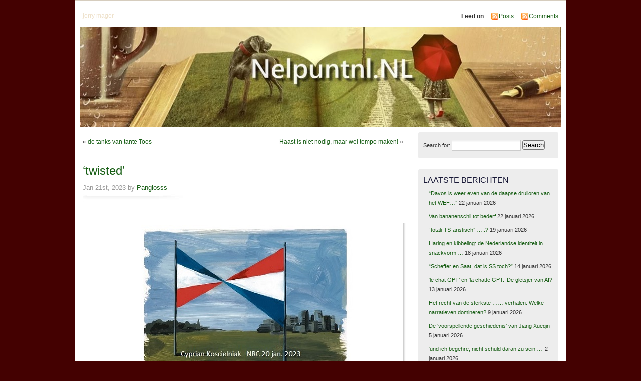

--- FILE ---
content_type: text/css
request_url: https://nelpuntnl.nl/wp-content/themes/mistylook/print.css
body_size: 169
content:
/*
This stylesheet reformats the theme for the printed page.
*/

body {
	background:none !important;
	font: 86%/1.6em verdana, tahoma, arial,  sans-serif; 
}
h1,h2,h3,h4,h5,h6
{
    font-family:Cambria, Georgia, Verdana, Arial, Serif;
}
a 
{
    text-decoration:none;
}
#navigation,
#feedarea, 
#sidebar,
p.postmetadata,
#commentform, .commentlist, #comments, #respond 
{
    display:none;
}